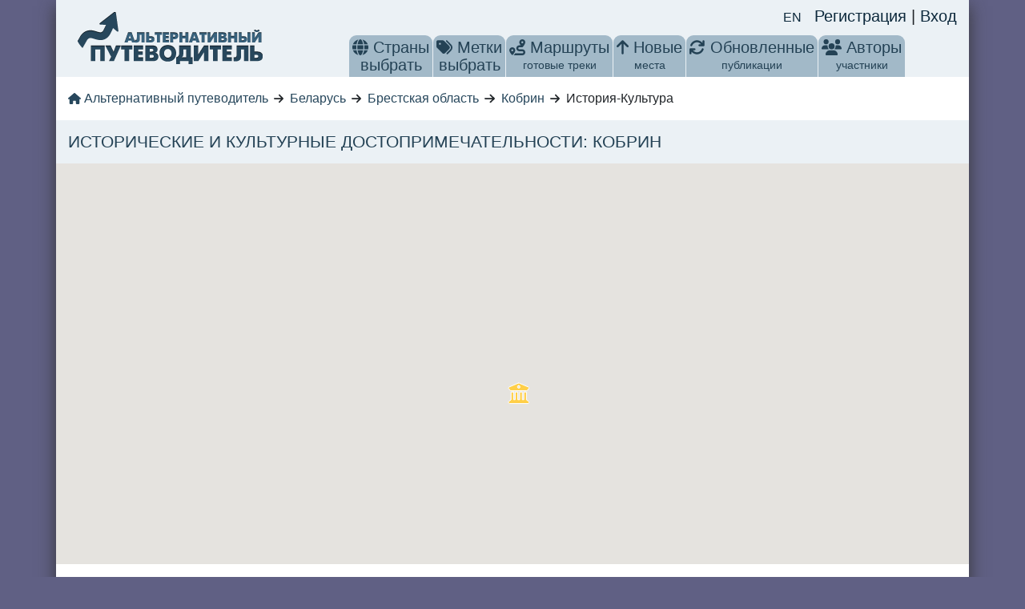

--- FILE ---
content_type: application/javascript; charset=UTF-8
request_url: https://altertravel.ru/_nuxt/76a975b.js
body_size: 130
content:
(window.webpackJsonp=window.webpackJsonp||[]).push([[48],{695:function(n,e,o){"use strict";o.r(e);var t={components:{RegionPage:o(675).default}},l=o(41),component=Object(l.a)(t,(function(){return(0,this._self._c)("RegionPage")}),[],!1,null,null,null);e.default=component.exports}}]);